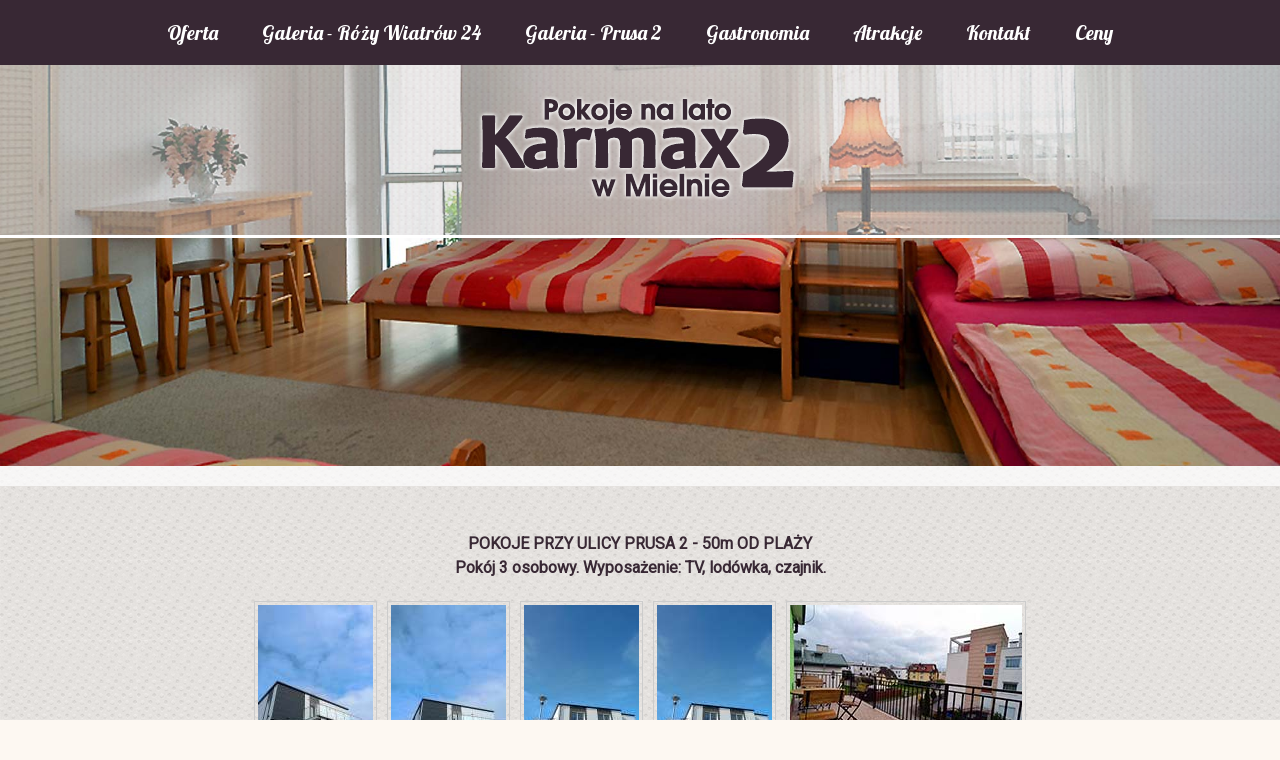

--- FILE ---
content_type: text/html
request_url: http://karmax2.pl/galeria2.html
body_size: 2019
content:
<!DOCTYPE HTML>
<html>
<head>
<meta http-equiv="content-type" content="text/html; charset=UTF-8" />
<meta name="viewport" content="width=device-width, initial-scale=1">
<link href="https://fonts.googleapis.com/css?family=Lobster|Noto+Serif|Roboto" rel="stylesheet">
<link href="css/lytebox.css" rel="stylesheet" type="text/css"/>
<link href="css/style.css" rel="stylesheet" type="text/css"/>
<link href="css/slicknav.css" rel="stylesheet" type="text/css">
<script src="https://cdnjs.cloudflare.com/ajax/libs/modernizr/2.6.2/modernizr.min.js"></script>
<script type="text/javascript" src="js/lytebox.js"></script>
<script type="text/javascript" src="js/jquery-1.7.1.min.js"></script>
<script src="/js/bjqs-1.3.min.js"></script>
<script src="js/jquery.slicknav.js"></script>
<script type="text/javascript">  
$(document).ready(function(){
       $('#menu').slicknav({removeClasses: "yes", closeOnClick:true});
       $('.slicknav_menu').prepend('<a href="/" class="logo_mobile"></a>');
});

jQuery(document).ready(function($) {
    $('#banner-fade').bjqs({
        'height' : 728,
        'width' : 2000,
        'responsive' : true
    });
});

</script>
</head>
<body bgcolor="#FDF8F2">
<div class="top-bar">
    <ul  id="menu">
        <li><a href="index.html">Oferta</a></li>        
        <li><a href="galeria1.html">Galeria - Róży Wiatrów 24</a></li>
        <li><a href="galeria2.html">Galeria - Prusa 2</a></li>
        <li><a href="gastronomia.html">Gastronomia</a></li>
        <li><a href="atrakcje.html">Atrakcje</a></li>
        <li><a href="kontakt.html">Kontakt</a></li>
        <li><a href="ceny.html">Ceny</a></li>   	
    </ul>
</div>
<div id="banner-fade" style="width: 100%">
	<ul class="bjqs">
		<li><img src="/images/main1.jpg"></li>
		<li><img src="/images/main2.jpg"></li>
		<li><img src="/images/main3.jpg"></li>
		<li><img src="/images/main4.jpg"></li>
		<li><img src="/images/main5.jpg"></li>
		<li><img src="/images/main6.jpg"></li>
		<li><img src="/images/main7.jpg"></li>
	</ul>
</div>
	<div class="baner">
		<div class="logo"></div>
	</div>
</div>
<div class="pasek"></div>
<div id="scroll_to"></div>
<div class="content">
    <div class="content-text">
        <p style="text-align: center">
	<strong><strong>POKOJE&nbsp;PRZY ULICY PRUSA&nbsp;2 - 50m OD PLAŻY<br />
	<strong>Pok&oacute;j&nbsp;3 osobowy. Wyposażenie: TV, lod&oacute;wka, czajnik.</strong></strong></strong></p>
<p style="text-align: center">
	<a href="http://karmax2.pl/zdjecia/1682101864.jpg" rel="lytebox[0]" style="font-family: arial; font-size: 12px; color: black; cursor: pointer; text-decoration-line: none;" title=""><img border="2" src="http://karmax2.pl/zdjecia/thumbs/m1682101864.jpg" style="border: 1px solid rgb(204, 204, 204); padding: 3px; margin: 5px;" /></a><a href="http://karmax2.pl/zdjecia/1682101324.jpg" rel="lytebox[0]" style="font-family: arial; font-size: 12px; color: black; cursor: pointer; text-decoration-line: none;" title=""><img border="2" src="http://karmax2.pl/zdjecia/thumbs/m1682101324.jpg" style="border: 1px solid rgb(204, 204, 204); padding: 3px; margin: 5px;" /></a><a href="http://karmax2.pl/zdjecia/1682101176.jpg" rel="lytebox[0]" style="font-family: arial; font-size: 12px; color: black; cursor: pointer; text-decoration-line: none;" title=""><img border="2" src="http://karmax2.pl/zdjecia/thumbs/m1682101176.jpg" style="border: 1px solid rgb(204, 204, 204); padding: 3px; margin: 5px;" /></a><a href="http://karmax2.pl/zdjecia/1682100998.jpg" rel="lytebox[0]" style="font-family: arial; font-size: 12px; color: black; cursor: pointer; text-decoration-line: none;" title=""><img border="2" src="http://karmax2.pl/zdjecia/thumbs/m1682100998.jpg" style="border: 1px solid rgb(204, 204, 204); padding: 3px; margin: 5px;" /></a><u><strong><a href="http://karmax2.pl/zdjecia/1494499702.jpg" rel="lytebox[]" title=""><img src="http://karmax2.pl/zdjecia/thumbs/m1494499702.jpg" style="border: solid 1px #ccc; padding: 3px; margin:5px" /></a></strong></u></p>
<p style="text-align: center">
	<u><strong><strong><u><strong><a href="http://karmax2.pl/zdjecia/1494581100.jpg" rel="lytebox[]" title=""><img src="http://karmax2.pl/zdjecia/thumbs/m1494581100.jpg" style="border: solid 1px #ccc; padding: 3px; margin:5px" /></a><a href="http://karmax2.pl/zdjecia/1403108197.jpg" rel="lytebox[]" title=""><img src="http://karmax2.pl/zdjecia/thumbs/m1403108197.jpg" style="border: solid 1px #ccc; padding: 3px; margin:5px" /></a></strong></u></strong></strong></u></p>
<hr />
<p style="text-align: center">
	<strong><strong>2 pokojowe studio (4 - 6 os&oacute;b). Wyposażenie: 2xTV, lod&oacute;wka, czajnik.</strong></strong></p>
<p style="text-align: center">
	<u><strong><strong><u><strong><strong><a href="http://karmax2.pl/zdjecia/1403108286.jpg" rel="lytebox[]" title=""><img src="http://karmax2.pl/zdjecia/thumbs/m1403108286.jpg" style="border: solid 1px #ccc; padding: 3px; margin:5px" /></a><a href="http://karmax2.pl/zdjecia/1494581116.jpg" rel="lytebox[]" title=""><img src="http://karmax2.pl/zdjecia/thumbs/m1494581116.jpg" style="border: solid 1px #ccc; padding: 3px; margin:5px" /></a><a href="http://karmax2.pl/zdjecia/1494581127.jpg" rel="lytebox[]" title=""><img src="http://karmax2.pl/zdjecia/thumbs/m1494581127.jpg" style="border: solid 1px #ccc; padding: 3px; margin:5px" /></a><a href="http://karmax2.pl/zdjecia/1403108318.jpg" rel="lytebox[]" title=""><img src="http://karmax2.pl/zdjecia/thumbs/m1403108318.jpg" style="border: solid 1px #ccc; padding: 3px; margin:5px" /></a></strong></strong></u></strong></strong></u></p>
<hr />
<p style="text-align: center">
	<strong><strong>2 pokojowe studio (4 osobowe). Wyposażenie: 2xTV, lod&oacute;wka, czajnik.</strong></strong></p>
<p style="text-align: center">
	<u><strong><strong><u><strong><strong><a href="http://karmax2.pl/zdjecia/1403108427.jpg" rel="lytebox[]" title=""><img src="http://karmax2.pl/zdjecia/thumbs/m1403108427.jpg" style="border: solid 1px #ccc; padding: 3px; margin:5px" /></a><a href="http://karmax2.pl/zdjecia/1494581819.jpg" rel="lytebox[]" title=""><img src="http://karmax2.pl/zdjecia/thumbs/m1494581819.jpg" style="border: solid 1px #ccc; padding: 3px; margin:5px" /></a><a href="http://karmax2.pl/zdjecia/1494581739.jpg" rel="lytebox[]" title=""><img src="http://karmax2.pl/zdjecia/thumbs/m1494581739.jpg" style="border: solid 1px #ccc; padding: 3px; margin:5px" /></a><a href="http://karmax2.pl/zdjecia/1494581847.jpg" rel="lytebox[]" title=""><img src="http://karmax2.pl/zdjecia/thumbs/m1494581847.jpg" style="border: solid 1px #ccc; padding: 3px; margin:5px" /></a></strong></strong></u></strong></strong></u><u><strong>&nbsp;</strong></u></p>
<hr />
<p style="text-align: center">
	<strong><strong>ANEKS KUCHENNY</strong></strong></p>
<p style="text-align: center">
	<u><strong><strong><u><strong><strong><a href="http://karmax2.pl/zdjecia/1403108572.jpg" rel="lytebox[]" title=""><img src="http://karmax2.pl/zdjecia/thumbs/m1403108572.jpg" style="border: solid 1px #ccc; padding: 3px; margin:5px" /></a></strong></strong></u></strong></strong></u></p>
<hr />
<p style="text-align: center">
	<strong><strong><strong><strong><strong>PLAC ZABAW I MIEJSCE NA GRILA</strong></strong></strong></strong></strong></p>
<p style="text-align: center">
	<u><strong><a href="http://karmax2.pl/zdjecia/1612263575.jpg" rel="lytebox[0]" style="" title=""><img src="http://karmax2.pl/zdjecia/thumbs/m1612263575.jpg" style="border: solid 1px #ccc; padding: 3px; margin:5px" /></a></strong></u></p>
	</div>
</div>
<iframe src="https://www.google.com/maps/embed?pb=!1m18!1m12!1m3!1d2330.1165049200617!2d16.084639015873307!3d54.266516480182155!2m3!1f0!2f0!3f0!3m2!1i1024!2i768!4f13.1!3m3!1m2!1s0x47002dc77bc24679%3A0xeafacecd8df8f785!2sKarmax%202.%20O%C5%9Brodek%20wypoczynkowy!5e0!3m2!1spl!2spl!4v1613480342729!5m2!1spl!2spl" width="100%" height="450" frameborder="0" style="border:0" allowfullscreen></iframe>
<div class="footer">
    <div class="f-info" style="width:1000px; max-width:100%; margin:auto;">
        <div class="f-block">
            <p>Pokoje Gościnne "KARMAX 2"<br>ul. Róży Wiatrów 24<br>76-032 Mielno - Unieście</p>
        </div>
        <div class="f-block">                
            <p>tel. 94 318 97 73<br>
            tel. 509 229 810</p>
        </div>
        <div class="f-block">
            <p>email: <a href="mailto:martin131@poczta.onet.pl">martin131@poczta.onet.pl</a></p>
        </div>
    </div>
</div>
</body>
</html>

--- FILE ---
content_type: text/css
request_url: http://karmax2.pl/css/style.css
body_size: 1306
content:
body {
  font-family: 'Roboto', sans-serif;
  color:#382834;
  margin:0px;
  background-image: url(/images/bg.png);
        
}

hr {
  width:850px;
  max-width:100%;
  height:40px;
  background-image:url('/images/hr3.png');
  background-position:top center;
  border:0px;
}

img {
  max-width:100%;
}

.top-bar {
	position:fixed;
  width: 100%;
	top:0;
  display:block;        
  background-color:#382834;        
  text-align: center;
  z-index:100;
}

.baner {
  position: absolute;
  top: 0;
  width:100%;
  height:238px;
  background-image:url('/images/top.png');
  background-position:top center;
}

.logo {
  position: relative;
  top:90px;
  margin:auto;
  height:120px;
  width:331px;
  background-image:url('/images/logo.png');
  background-repeat: no-repeat;
  max-width:100%;
}

.logo_mobile {
  display: block;
  float: right;
  width: 120px;
  height: 44px;
  background-image: url('/images/logo_mobile.png');
  background-size: contain;
  background-repeat: no-repeat;
  margin-right: 20px;
}

#menu {
  padding:0px;
  margin:0px auto;
  list-style: none;
  max-width:100%;
  z-index: 120;
}

#menu li {
  display: inline-block;
  list-style-type: none; 
} 

#menu li a {
  display: block;
} 

#menu a {
  font-family: 'Lobster', cursive;
  position:relative;
  font-size:20px;
  color:white;
  text-decoration:none;
  padding:20px;
  margin:0px;
}

#menu a:hover {
  background-color:white;
  color:#382834;
}

#menu li ul.dropdown {
  min-width: 203px;
  display: none;
  position: absolute;
  z-index: 999;
  margin:0px;
  padding:0px;
}

#menu .dropdown li {
  background-color: rgba(198, 239, 254, 0.6);
}

#menu li:hover ul.dropdown {
  display: block;
}

#menu li ul.dropdown li {
  display: block;
}

.slicknav_menu {
  display:none;
  float:left;
  width:100%;
  background-color: #382834 !important;
}

.slicknav_menu .slicknav_btn {
  float:left;
}

.content {
  min-height: 400px;
  margin-bottom: 30px;
  padding: 30px 20px 50px 20px;
  line-height: 1.5em;
}

.content-text {
  width:1000px;
  max-width:100%;
  margin:auto;
}

h1, h2, h3, h4 {
  font-family: 'Noto Serif', serif;
}

h1, h2, h3, h4, a {
	color:#382834;
}

.footer {
  background-color:rgba(140, 140, 140, 0.2);
  border-top-style: solid;
  border-width: 1px;
  border-color: rgba(56, 40, 52, 0.3);
  max-width:100%;
  margin-top:50px;
}
.f-block {
  float:left;
  padding-left:50px;
  margin:30px;
  vertical-align:top;
}
.f-block img {
  float:left;
  margin-left:-50px;
  display:block;
}

.f-block p {
  display:block;
  font-size:14px;
  color: #827671;
}

ul.bjqs {
  position:relative;
  list-style:none;
  padding:0;
  margin:auto;
  overflow:hidden;
  display:none;
}
li.bjqs-slide {
  position:absolute;
  display:none;
}
ul.bjqs-controls {
  list-style:none;
  margin:0;
  padding:0;
  z-index:-9999;
}
ul.bjqs-controls.v-centered li a {
  position:absolute;
}
ul.bjqs-controls.v-centered li.bjqs-next a {
  right:0;}

ul.bjqs-controls.v-centered li.bjqs-prev a {
  left:0;
}

ol.bjqs-markers {
  list-style: none;
  padding: 0;
  margin: 0;
  width:100%;
}

ol.bjqs-markers.h-centered {
  text-align: center;
}

ol.bjqs-markers li {
  display:inline;
}

ol.bjqs-markers li a {
  display:inline-block;
}

p.bjqs-caption {
  display:block;
  width:96%;
  margin:0;
  padding:2%;
  position:absolute;
  bottom:0;
}

.map_big {
  width: 100%;
  height: 400px;
  border: 0;
}

.video-container {
    position:relative;
    padding-bottom:56.25%;
    padding-top:30px;
    height:0;
    overflow:hidden;
}

.video-container iframe, .video-container object, .video-container embed {
    position:absolute;
    top:0;
    left:0;
    width:100%;
    height:100%;
}

.pasek {
  width:100%;
  height:20px;
  background-color:rgba(255,255,255,0.7);
}

@media screen and (max-width: 900px)
{
  .js #menu {
  display:none;
  }

  .js .slicknav_menu {
  position:fixed;
  top:0;
  display:block;
  z-index:200;
  }

  .top-bar {
  display:none;
  }

  .logo-top {
  position: absolute;
  top: 100px;
  right: 10%;
  }

  .napis {
  top:-40px;
  }

  body {
  background-position:-600px -50px;
  }

  .baner {
    display: none;
  }
}